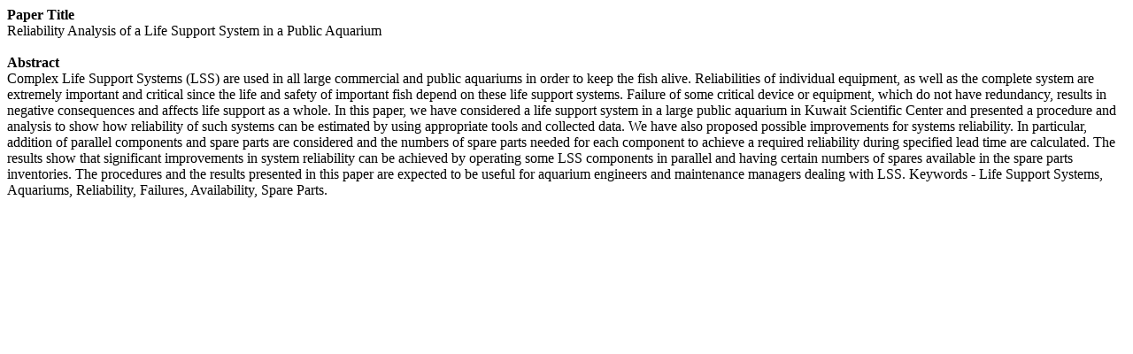

--- FILE ---
content_type: text/html; charset=UTF-8
request_url: https://worldresearchlibrary.org/abstract.php?pdf_id=13652
body_size: 492
content:
<strong>Paper Title</strong><br>
Reliability Analysis of a Life Support System in a Public Aquarium<br>
<br>

<strong>Abstract</strong><br>
Complex Life Support Systems (LSS) are used in all large commercial and public aquariums in order to keep the fish alive. Reliabilities of individual equipment, as well as the complete system are extremely important and critical since the life and safety of important fish depend on these life support systems. Failure of some critical device or equipment, which do not have redundancy, results in negative consequences and affects life support as a whole. In this paper, we have considered a life support system in a large public aquarium in Kuwait Scientific Center and presented a procedure and analysis to show how reliability of such systems can be estimated by using appropriate tools and collected data. We have also proposed possible improvements for systems reliability. In particular, addition of parallel components and spare parts are considered and the numbers of spare parts needed for each component to achieve a required reliability during specified lead time are calculated. The results show that significant improvements in system reliability can be achieved by operating some LSS components in parallel and having certain numbers of spares available in the spare parts inventories. The procedures and the results presented in this paper are expected to be useful for aquarium engineers and maintenance managers dealing with LSS.

Keywords - Life Support Systems, Aquariums, Reliability, Failures, Availability, Spare Parts.
